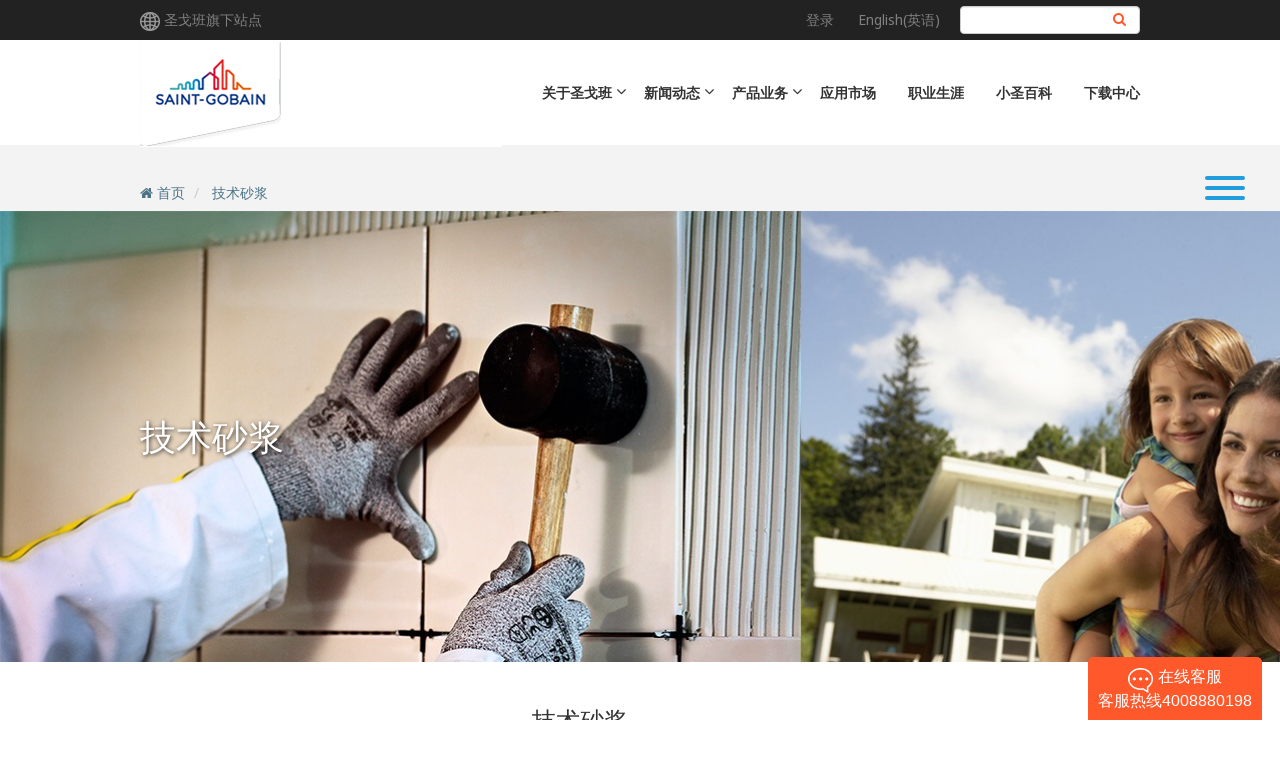

--- FILE ---
content_type: text/html; charset=UTF-8
request_url: https://www.saint-gobain.com.cn/weber-gyproc/product/mortar
body_size: 12117
content:
<!DOCTYPE html>
<html lang="zh-hans" dir="ltr" prefix="content: http://purl.org/rss/1.0/modules/content/  dc: http://purl.org/dc/terms/  foaf: http://xmlns.com/foaf/0.1/  og: http://ogp.me/ns#  rdfs: http://www.w3.org/2000/01/rdf-schema#  schema: http://schema.org/  sioc: http://rdfs.org/sioc/ns#  sioct: http://rdfs.org/sioc/types#  skos: http://www.w3.org/2004/02/skos/core#  xsd: http://www.w3.org/2001/XMLSchema# ">
  <head>
    <meta charset="utf-8" />
<script async src="https://www.googletagmanager.com/gtag/js?id=UA-10569120-1"></script>
<script>window.dataLayer = window.dataLayer || [];function gtag(){dataLayer.push(arguments)};gtag("js", new Date());gtag("set", "developer_id.dMDhkMT", true);gtag("config", "UA-10569120-1", {"groups":"default","anonymize_ip":true,"page_placeholder":"PLACEHOLDER_page_path","allow_ad_personalization_signals":false});gtag("config", "G-7B6K9CK80E", {"groups":"default","page_placeholder":"PLACEHOLDER_page_location","allow_ad_personalization_signals":false});gtag("config", "G-PCSKETBTPL", {"groups":"default","page_placeholder":"PLACEHOLDER_page_location","allow_ad_personalization_signals":false});gtag("config", "G-BVT45JGBKY", {"groups":"default","page_placeholder":"PLACEHOLDER_page_location","allow_ad_personalization_signals":false});gtag("config", "G-9VBDPEPL7J", {"groups":"default","page_placeholder":"PLACEHOLDER_page_location","allow_ad_personalization_signals":false});</script>
<meta name="description" content="圣戈班伟伯生产预拌砂浆、防水砂浆、多功能界面剂等产品，每一款技术砂浆均经过ISO9001质量管理体系认证和ISO14001环境管理体系认证。" />
<meta name="keywords" content="预拌砂浆,防水砂浆,界面剂,圣戈班伟伯Weber" />
<meta name="MobileOptimized" content="width" />
<meta name="HandheldFriendly" content="true" />
<meta name="viewport" content="width=device-width, initial-scale=1.0" />
<link rel="icon" href="/themes/custom/saintgobain_front/favicon.ico" type="image/vnd.microsoft.icon" />
<link rel="alternate" hreflang="en" href="https://www.saint-gobain.com.cn/en/weber-gyproc/product/mortar" />
<link rel="alternate" hreflang="zh-hans" href="https://www.saint-gobain.com.cn/weber-gyproc/product/mortar" />
<link rel="canonical" href="https://www.saint-gobain.com.cn/weber-gyproc/product/mortar" />

    <title>伟伯砂浆_预拌砂浆_防水砂浆_多功能界面剂 | 圣戈班伟伯Weber</title>
    <link rel="stylesheet" media="all" href="/modules/custom/search_autocomplete/css/themes/minimal.css?t90r1h" />
<link rel="stylesheet" media="all" href="/core/assets/vendor/jquery.ui/themes/base/core.css?t90r1h" />
<link rel="stylesheet" media="all" href="/core/assets/vendor/jquery.ui/themes/base/autocomplete.css?t90r1h" />
<link rel="stylesheet" media="all" href="/core/assets/vendor/jquery.ui/themes/base/menu.css?t90r1h" />
<link rel="stylesheet" media="all" href="/core/modules/system/css/components/ajax-progress.module.css?t90r1h" />
<link rel="stylesheet" media="all" href="/core/modules/system/css/components/align.module.css?t90r1h" />
<link rel="stylesheet" media="all" href="/core/modules/system/css/components/autocomplete-loading.module.css?t90r1h" />
<link rel="stylesheet" media="all" href="/core/modules/system/css/components/fieldgroup.module.css?t90r1h" />
<link rel="stylesheet" media="all" href="/core/modules/system/css/components/container-inline.module.css?t90r1h" />
<link rel="stylesheet" media="all" href="/core/modules/system/css/components/clearfix.module.css?t90r1h" />
<link rel="stylesheet" media="all" href="/core/modules/system/css/components/details.module.css?t90r1h" />
<link rel="stylesheet" media="all" href="/core/modules/system/css/components/hidden.module.css?t90r1h" />
<link rel="stylesheet" media="all" href="/core/modules/system/css/components/item-list.module.css?t90r1h" />
<link rel="stylesheet" media="all" href="/core/modules/system/css/components/js.module.css?t90r1h" />
<link rel="stylesheet" media="all" href="/core/modules/system/css/components/nowrap.module.css?t90r1h" />
<link rel="stylesheet" media="all" href="/core/modules/system/css/components/position-container.module.css?t90r1h" />
<link rel="stylesheet" media="all" href="/core/modules/system/css/components/progress.module.css?t90r1h" />
<link rel="stylesheet" media="all" href="/core/modules/system/css/components/reset-appearance.module.css?t90r1h" />
<link rel="stylesheet" media="all" href="/core/modules/system/css/components/resize.module.css?t90r1h" />
<link rel="stylesheet" media="all" href="/core/modules/system/css/components/sticky-header.module.css?t90r1h" />
<link rel="stylesheet" media="all" href="/core/modules/system/css/components/system-status-counter.css?t90r1h" />
<link rel="stylesheet" media="all" href="/core/modules/system/css/components/system-status-report-counters.css?t90r1h" />
<link rel="stylesheet" media="all" href="/core/modules/system/css/components/system-status-report-general-info.css?t90r1h" />
<link rel="stylesheet" media="all" href="/core/modules/system/css/components/tabledrag.module.css?t90r1h" />
<link rel="stylesheet" media="all" href="/core/modules/system/css/components/tablesort.module.css?t90r1h" />
<link rel="stylesheet" media="all" href="/core/modules/system/css/components/tree-child.module.css?t90r1h" />
<link rel="stylesheet" media="all" href="/core/assets/vendor/jquery.ui/themes/base/theme.css?t90r1h" />
<link rel="stylesheet" media="all" href="/libraries/mmenu/dist/mmenu.css?t90r1h" />
<link rel="stylesheet" media="all" href="/modules/contrib/responsive_menu/css/responsive_menu.css?t90r1h" />
<link rel="stylesheet" media="all" href="/modules/contrib/captcha_keypad/css/captcha_keypad.css?t90r1h" />
<link rel="stylesheet" media="all" href="/libraries/fontawesome/css/font-awesome.min.css" />
<link rel="stylesheet" media="all" href="/modules/custom/sgb_misc20/assets/custom.css?t90r1h" />
<link rel="stylesheet" media="all" href="/themes/custom/saintgobain_front/slick/slick-theme.css?t90r1h" />
<link rel="stylesheet" media="all" href="/themes/custom/saintgobain_front/slick/slick.css?t90r1h" />
<link rel="stylesheet" media="all" href="/themes/custom/saintgobain_front/icheck/skins/all.css?t90r1h" />
<link rel="stylesheet" media="all" href="/themes/custom/saintgobain_front/lity/dist/lity.min.css?t90r1h" />
<link rel="stylesheet" media="all" href="/themes/custom/saintgobain_front/css/style.css?t90r1h" />
<link rel="stylesheet" media="all" href="/themes/custom/saintgobain_front/css/fix.css?t90r1h" />
<link rel="stylesheet" media="all" href="/themes/custom/saintgobain_front/css/qiyu.css?t90r1h" />
<link rel="stylesheet" media="all" href="/themes/custom/saintgobain_front/css/hamburgers/dist/hamburgers.min.css?t90r1h" />
<link rel="stylesheet" media="all" href="/sites/cn/files/asset_injector/css/solargard_map-05cf397c4671eac5785f5444f29b512c.css?t90r1h" />

    
    <meta name="viewport" content="width=device-width, initial-scale=1, maximum-scale=1, user-scalable=no">
    <meta http-equiv="X-UA-Compatible" content="IE=edge">
    <meta name="renderer" content="webkit">
    <meta http-equiv="Cache-Control" content="no-transform" />
    <meta http-equiv="Cache-Control" content="no-siteapp" />
    <meta name="applicable-device"content="pc,mobile">
  </head>
  <body class="path-node page-node-type-buproductline">

    <a href="#main-content" class="visually-hidden focusable skip-link">
      跳转到主要内容
    </a>
    
      <div class="dialog-off-canvas-main-canvas" data-off-canvas-main-canvas>
    <div id="page-wrapper">
  <div id="page">
      <div class="region region-responsive-menu">
    <section id="block-responsivemenumobileicon-2" data-block-plugin-id="responsive_menu_toggle" class="responsive-menu-toggle-wrapper responsive-menu-toggle block block-responsive-menu block-responsive-menu-toggle clearfix">
  
    

      <a id="toggle-icon" class="toggle responsive-menu-toggle-icon" title="Menu" href="#off-canvas">
  <span class="icon"></span><span class="label">菜单</span>
</a>

<section class="language-switcher-language-url block block-language block-language-blocklanguage-interface clearfix" id="block-languageswitcher--2" role="navigation" data-block-plugin-id="language_block:language_interface">
  
    

      <ul class="links"><li hreflang="en" data-drupal-link-system-path="node/1396" class="en"><a href="/en/weber-gyproc/product/mortar" class="language-link" hreflang="en" data-drupal-link-system-path="node/1396">English(英语)</a></li><li hreflang="zh-hans" data-drupal-link-system-path="node/1396" class="zh-hans is-active"><a href="/weber-gyproc/product/mortar" class="language-link is-active" hreflang="zh-hans" data-drupal-link-system-path="node/1396" rel="nofollow">简体中文</a></li></ul>
  </section>



  </section>

<section id="block-horizontalmenu-2" data-block-plugin-id="responsive_menu_horizontal_menu" class="block block-responsive-menu block-responsive-menu-horizontal-menu clearfix">
  
    

      <nav class="responsive-menu-block-wrapper">
  
              <ul id="horizontal-menu" class="horizontal-menu">
                    <li class="menu-item">
        <a href="/solargard" data-drupal-link-system-path="node/6301">首页</a>
              </li>
                <li class="menu-item menu-item--expanded">
        <a href="/solargard/node/6306" data-drupal-link-system-path="node/6306">汽车膜</a>
                                <ul class="menu sub-nav">
                    <li class="menu-item">
        <a href="/solargard/node/6303" data-drupal-link-system-path="node/6303">量子®太阳膜</a>
              </li>
                <li class="menu-item">
        <a href="/solargard/node/6304" data-drupal-link-system-path="node/6304">量子®漆面保护膜</a>
              </li>
                <li class="menu-item">
        <a href="/solargard/node/19016" data-drupal-link-system-path="node/19016">量子®漆面改色膜</a>
              </li>
                <li class="menu-item">
        <a href="/solargard/node/9645" data-drupal-link-system-path="node/9645">量子®天窗膜</a>
              </li>
                <li class="menu-item">
        <a href="/solargard/node/6860" data-drupal-link-system-path="node/6860">量子®隐形玻璃盾</a>
              </li>
                <li class="menu-item">
        <a href="/solargard/galaxy" data-drupal-link-system-path="node/21858">天穹®漆面保护膜</a>
              </li>
                <li class="menu-item">
        <a href="/solargard/node/6305" data-drupal-link-system-path="node/6305">圣佳®汽车膜</a>
              </li>
                <li class="menu-item">
        <a href="/solargard/armorcoat" data-drupal-link-system-path="node/7735">爱玛蔻®汽车膜</a>
              </li>
                <li class="menu-item">
        <a href="/solargard/node/6314" data-drupal-link-system-path="node/6314">汽车膜科普课堂</a>
              </li>
        </ul>
  
              </li>
                <li class="menu-item menu-item--expanded">
        <a href="/solargard/node/6307" data-drupal-link-system-path="node/6307">建筑膜</a>
                                <ul class="menu sub-nav">
                    <li class="menu-item">
        <a href="/solargard/node/6307" data-drupal-link-system-path="node/6307">建筑膜</a>
              </li>
                <li class="menu-item">
        <a href="/solargard/node/6315" data-drupal-link-system-path="node/6315">建筑膜科普课堂</a>
              </li>
        </ul>
  
              </li>
                <li class="menu-item">
        <a href="/solargard/antimicrobial-film" data-drupal-link-system-path="node/8231">抗毒膜</a>
              </li>
                <li class="menu-item menu-item--expanded">
        <a href="/solargard/map" data-drupal-link-system-path="solargard/map">加盟店网络</a>
                                <ul class="menu sub-nav">
                    <li class="menu-item">
        <a href="/solargard/map" data-drupal-link-system-path="solargard/map">加盟店查询</a>
              </li>
                <li class="menu-item">
        <a href="/solargard/form/order" data-drupal-link-system-path="webform/order">加盟店预约</a>
              </li>
                <li class="menu-item">
        <a href="/solargard/node/6328" data-drupal-link-system-path="node/6328">优质门店</a>
              </li>
        </ul>
  
              </li>
                <li class="menu-item menu-item--expanded">
        <a href="/solargard/node/6308" data-drupal-link-system-path="node/6308">车主服务</a>
                                <ul class="menu sub-nav">
                    <li class="menu-item">
        <a href="/solargard/enquiry" data-drupal-link-system-path="solargard/enquiry">质保查询</a>
              </li>
                <li class="menu-item">
        <a href="/solargard/node/6310" data-drupal-link-system-path="node/6310">产品验真</a>
              </li>
        </ul>
  
              </li>
                <li class="menu-item menu-item--expanded">
        <a href="/solargard/node/6312" data-drupal-link-system-path="node/6312">公司介绍</a>
                                <ul class="menu sub-nav">
                    <li class="menu-item">
        <a href="/solargard/node/6313" title="相关认证" data-drupal-link-system-path="node/6313">行业认证</a>
              </li>
                <li class="menu-item">
        <a href="/solargard/node/6316" data-drupal-link-system-path="node/6316">成功案例</a>
              </li>
                <li class="menu-item">
        <a href="/solargard/news" data-drupal-link-system-path="solargard/news">新闻动态</a>
              </li>
                <li class="menu-item">
        <a href="/solargard/node/6319" data-drupal-link-system-path="node/6319">联系我们</a>
              </li>
                <li class="menu-item">
        <a href="/solargard/sales-general-terms" data-drupal-link-system-path="node/8234">销售通用条款</a>
              </li>
        </ul>
  
              </li>
        </ul>
  


</nav>
  </section>


  </div>

                      <div class="header-toolbar max-width-full">
          <div class="container">
            <div class="row">
              <div class="col-sm-12" role="heading">
                  <div class="region region-header-toolbar">
    <section id="block-contentdefaultheader" data-block-plugin-id="default_header" class="block block-ccms-block block-default-header clearfix">
  
    

      <div class="">
  <div class="pull-left">
    <img src="/themes/custom/saintgobain_front/images/global.png">
    <a href="https://www.saint-gobain.com/en/recherche-societe" target="_blank" rel="nofollow">圣戈班旗下站点</a>
  </div>
  <div class="pull-right toolbar-right">
    <ul class="user-link">
              <li>
          <a href="/user/login" rel="nofollow">登录</a>
        </li>
          </ul>
    <section class="language-switcher-language-url block block-language block-language-blocklanguage-interface clearfix" id="block-languageswitcher" role="navigation" data-block-plugin-id="language_block:language_interface">
  
    

      <ul class="links"><li hreflang="en" data-drupal-link-system-path="node/1396" class="en"><a href="/en/weber-gyproc/product/mortar" class="language-link" hreflang="en" data-drupal-link-system-path="node/1396">English(英语)</a></li><li hreflang="zh-hans" data-drupal-link-system-path="node/1396" class="zh-hans is-active"><a href="/weber-gyproc/product/mortar" class="language-link is-active" hreflang="zh-hans" data-drupal-link-system-path="node/1396" rel="nofollow">简体中文</a></li></ul>
  </section>


    <form class="search-block-form" data-drupal-selector="search-block-form" action="/search/node" method="get" id="search-block-form" accept-charset="UTF-8">
  <div class="form-item js-form-item form-type-search js-form-type-search form-item-keys js-form-item-keys form-no-label">
      <label for="edit-keys" class="control-label sr-only">搜索</label>
  
  
  <input title="请输入您想搜索的关键词。" data-drupal-selector="edit-keys" class="form-autocomplete form-search form-control" data-key="search_block" type="search" id="edit-keys" name="keys" value="" size="15" maxlength="128" />

  
  
  </div>
<div data-drupal-selector="edit-actions" class="form-actions form-group js-form-wrapper form-wrapper" id="edit-actions"><input data-drupal-selector="edit-submit" type="submit" id="edit-submit" value="搜索" class="button js-form-submit form-submit btn btn-primary" /></div>

</form>

  </div>
</div>

  </section>


  </div>

              </div>
            </div>
          </div>
        </div>
          
                      <header id="navbar" class="max-width-full" role="banner">
            <div class="container">
              <div class="navbar-header">
                  <div class="region region-navigation">
          <a class="logo navbar-btn pull-left" href="/" title="首页" rel="home">
      <img src="https://www.saint-gobain.com.cn/sites/cn/files/files/images/bulogo/SG_0_0.png" alt="首页" />
    </a>
    <nav role="navigation" aria-labelledby="block-saintgobain-front-main-menu-menu" id="block-saintgobain-front-main-menu" data-block-plugin-id="system_menu_block:main">
            <h2 class="sr-only" id="block-saintgobain-front-main-menu-menu">Main navigation</h2>

      
              <ul class="menu">
                            <li class="home">
        <a href="/" data-drupal-link-system-path="&lt;front&gt;">首页</a>
                  </li>
                        <li class="expanded dropdown">
        <span class="dropdown-toggle">关于圣戈班</span>
                                  <ul class="menu dropdown-menu">
                            <li>
        <a href="https://www.saint-gobain.com.cn/saint-gobain-everywhere">探索圣戈班！</a>
                  </li>
                        <li>
        <a href="/apac_history" data-drupal-link-system-path="node/4072">历史与品牌故事</a>
                  </li>
                        <li>
        <a href="/footprint" data-drupal-link-system-path="node/4073">业绩与投资</a>
                  </li>
                        <li>
        <a href="/mission_vision" data-drupal-link-system-path="node/4074">使命与愿景</a>
                  </li>
                        <li>
        <a href="/sgrs/about_sgrs" data-drupal-link-system-path="node/3332">圣戈班上海研发中心</a>
                  </li>
                        <li>
        <a href="/csr" data-drupal-link-system-path="node/180">企业社会责任</a>
                  </li>
                        <li>
        <a href="/gallery" data-drupal-link-system-path="gallery">图库</a>
                  </li>
        </ul>
  
            </li>
                        <li class="expanded dropdown">
        <span class="dropdown-toggle">新闻动态</span>
                                  <ul class="menu dropdown-menu">
                            <li>
        <a href="/news" data-drupal-link-system-path="news">最新动态</a>
                  </li>
                        <li>
        <a href="/newslist" data-drupal-link-system-path="newslist">更多新闻</a>
                  </li>
                        <li>
        <a href="/medialist" data-drupal-link-system-path="medialist">媒体报道</a>
                  </li>
        </ul>
  
            </li>
                        <li class="expanded dropdown">
        <span class="dropdown-toggle">产品业务</span>
                                  <ul class="menu dropdown-menu">
                            <li>
        <a href="/solargard" data-drupal-link-system-path="node/6301">车膜与窗膜</a>
                  </li>
                        <li>
        <a href="/polymer" data-drupal-link-system-path="taxonomy/term/1">高新材料</a>
                  </li>
                        <li>
        <a href="/glass" data-drupal-link-system-path="taxonomy/term/18">玻璃与汽车玻璃系统</a>
                  </li>
                        <li>
        <a href="/weber-gyproc">建筑材料</a>
                  </li>
                        <li>
        <a href="/abrasives" data-drupal-link-system-path="taxonomy/term/4">磨料磨具</a>
                  </li>
                        <li>
        <a href="/pam" data-drupal-link-system-path="taxonomy/term/13">穆松桥管道</a>
                  </li>
                        <li>
        <a href="/building-pipe" data-drupal-link-system-path="taxonomy/term/24">建筑管道与阀门</a>
                  </li>
                        <li>
        <a href="/ceramic" data-drupal-link-system-path="taxonomy/term/14">陶瓷材料</a>
                  </li>
                        <li>
        <a href="/adfors" data-drupal-link-system-path="taxonomy/term/16">高性能玻璃纤维</a>
                  </li>
                        <li>
        <a href="/adhesive-sealant" data-drupal-link-system-path="taxonomy/term/21">胶粘剂</a>
                  </li>
                        <li>
        <a href="/inspace" data-drupal-link-system-path="taxonomy/term/23">预制与装配式装修</a>
                  </li>
                        <li>
        <a href="/waterproofing" data-drupal-link-system-path="taxonomy/term/396">高性能防水与地材</a>
                  </li>
                        <li>
        <a href="/construction-chemical">化学建材</a>
                  </li>
        </ul>
  
            </li>
                        <li>
        <a href="/market" data-drupal-link-system-path="node/173">应用市场</a>
                  </li>
                        <li>
        <a href="/career" data-drupal-link-system-path="node/210">职业生涯</a>
                  </li>
                        <li>
        <a href="/sgbwiki" data-drupal-link-system-path="sgbwiki">小圣百科</a>
                  </li>
                        <li>
        <a href="/download" data-drupal-link-system-path="download">下载中心</a>
                  </li>
        </ul>
  


  </nav>

  </div>

              </div>
            </div>
            <div class="navbar-down-bg"></div>
        </header>
          
              <div role="main" class="main-container bg-color-gray js-quickedit-main-content max-width-full">

                                            <div class="container">
              <div class="row">
                <div class="col-sm-12" role="heading">
                    <div class="region region-header">
    <div data-drupal-messages-fallback class="hidden"></div>
    <ol class="breadcrumb">
    <i class="fa fa-home" aria-hidden="true"></i>
          <li >
          <a href="/">首页</a>
      </li>
          <li >
          <a href="/weber-gyproc/product/mortar">技术砂浆</a>
      </li>
      </ol>

  


  </div>

                </div>
            </div>
          </div>
                      
                        
                        
                        
                                      <a id="main-content"></a>
                <div class="region region-content">
      <article role="article" about="/weber-gyproc/product/mortar" class="buproductline full clearfix">

  
    

  
  <div class="content">
    

<div class="hero" style="background:url('/sites/cn/files/files/images/buproductline/Banner3_2.jpg') no-repeat;background-size:cover;">
  <div class="container">
    <h1>技术砂浆</h1>
    <div class="hamburger hamburger--squeeze js-hamburger">
        <div class="hamburger-box">
          <div class="hamburger-inner"></div>
        </div>
      </div>
    <div class="hero-dropdown hidden-xs">
      <ul>
        <li>
          <h4>市场</h4>
          <div>
                                          <a href="/weber-gyproc/mkt/airport" target="_blank">机场</a>
                                                        <a href="/weber-gyproc/mkt/plant" target="_blank">厂房</a>
                                                        <a href="/weber-gyproc/mkt/shopping-mall" target="_blank">商场 </a>
                                                        <a href="/weber-gyproc/mkt/office-building" target="_blank">办公楼</a>
                                                        <a href="/weber-gyproc/mkt/school" target="_blank">学校</a>
                                                        <a href="/weber-gyproc/mkt/hospital" target="_blank">医院</a>
                                                        <a href="/weber-gyproc/mkt/house" target="_blank">住宅</a>
                                                        <a href="/weber-gyproc/mkt/boats-ships" target="_blank">船舶</a>
                                                        <a href="/node/18810" target="_blank">船舶海工</a>
                                                        <a href="/node/18814" target="_blank">公共建筑</a>
                                                        <a href="/node/18815" target="_blank">居住建筑</a>
                                    </div>
        </li>
        <li>
          <h4>产品</h4>
          <div>
                                          <a href="/weber-gyproc/product/ceramic-tile-adhesive" target="_blank">瓷砖胶</a>
                                                        <a href="/weber-gyproc/product/waterproof-material" target="_blank">防水材料</a>
                                                        <a href="/weber-gyproc/product/joint-filling-agent" target="_blank">嵌缝剂</a>
                                                        <a href="/weber-gyproc/product/self-leveling-mortar" target="_blank">水泥自流平</a>
                                                        <a href="/weber-gyproc/product/mortar" class="active" target="_blank">技术砂浆</a>
                                                        <a href="/weber-gyproc/product/plasterboard" target="_blank">石膏板</a>
                                                        <a href="/weber-gyproc/product/gypsum-powder" target="_blank">石膏粉</a>
                                                        <a href="/weber-gyproc/product/habite" target="_blank">哈比特</a>
                                                        <a href="/weber-gyproc/product/insulation-board" target="_blank">保温板</a>
                                                        <a href="/weber-gyproc/product/grouting-material" target="_blank">灌浆材料</a>
                                                        <a href="/node/9182" target="_blank">依索维尔保温材料</a>
                                                        <a href="/node/18853" target="_blank">龙骨</a>
                                                        <a href="/node/20896" target="_blank">石膏板辅料</a>
                                    </div>
        </li>
      </ul>
      <p>
        <a href="/contact?bu=15" class="btn" target="_blank">联系我们</a>
      </p>
    </div>
  </div>
</div>


      <div class="holder">
      <div class="container">
        <div class="image-text-v1">
          <img src="/sites/cn/files/files/images/brand/Weber_Logo_RGB_0.jpg" alt="">
          <div>
            <h3>技术砂浆</h3>

<p>在伟伯，所有的生产基地都遵循圣戈班集团＂世界级制造(WCM)＂的理念，从而达到“卓越运营”及“客户满意”的共赢。</p>

<p>产品质量是企业的生命，圣戈班伟伯遵守严格的质量保障体系。 伟伯工厂通过ISO9001质量管理体系认证，ISO14001环境管理体系认证，对生产的每个环节我们都严把质量关。</p>

          </div>
        </div>
      </div>
    </div>

          <div class="holder">
        <div class="container">
          <h2 class="title-underlind blue">产品</h2>
          <div class="row">
                          <div class="col-xs-6 col-sm-3 image-title">
                <div class="figure-box">
                  <a href="/weber-gyproc/product/prim%20protector%20wall2" target="_blank"><div class="figure figure-1-1" style="background:url(/sites/cn/files/files/images/buproduct/%E5%8C%85%E8%A3%85%E6%95%88%E6%9E%9C%E5%9B%BE7.png)"></div></a>
                </div>
                <h5><a href="/weber-gyproc/product/prim%20protector%20wall2" target="_blank">圣戈班®伟伯®墙面加固界面剂</a></h5>
              </div>
                          <div class="col-xs-6 col-sm-3 image-title">
                <div class="figure-box">
                  <a href="/weber-gyproc/product/prim%20floor" target="_blank"><div class="figure figure-1-1" style="background:url(/sites/cn/files/files/images/buproduct/%E5%8C%85%E8%A3%85%E6%95%88%E6%9E%9C%E5%9B%BE5_0.png)"></div></a>
                </div>
                <h5><a href="/weber-gyproc/product/prim%20floor" target="_blank">圣戈班®伟伯®地面加固界面剂</a></h5>
              </div>
                          <div class="col-xs-6 col-sm-3 image-title">
                <div class="figure-box">
                  <a href="/node/19677" target="_blank"><div class="figure figure-1-1" style="background:url(/sites/cn/files/files/images/buproduct/%E5%8C%85%E8%A3%85%E6%95%88%E6%9E%9C%E5%9B%BE3.png)"></div></a>
                </div>
                <h5><a href="/node/19677" target="_blank">圣戈班®伟伯®CR薄层抗裂多功能砂浆</a></h5>
              </div>
                          <div class="col-xs-6 col-sm-3 image-title">
                <div class="figure-box">
                  <a href="/node/19678" target="_blank"><div class="figure figure-1-1" style="background:url(/sites/cn/files/files/images/buproduct/%E5%8C%85%E8%A3%85%E6%95%88%E6%9E%9C%E5%9B%BE4.png)"></div></a>
                </div>
                <h5><a href="/node/19678" target="_blank">圣戈班®伟伯®ER找平砂浆</a></h5>
              </div>
                          <div class="col-xs-6 col-sm-3 image-title">
                <div class="figure-box">
                  <a href="/node/20467" target="_blank"><div class="figure figure-1-1" style="background:url(/sites/cn/files/files/images/buproduct/%E5%9C%A3%E6%88%88%E7%8F%ADT15%E7%95%8C%E9%9D%A2%E5%89%82-%E6%95%88%E6%9E%9C%E5%9B%BE-20230927%20-%20%E5%89%AF%E6%9C%AC.jpg)"></div></a>
                </div>
                <h5><a href="/node/20467" target="_blank">圣戈班T15界面剂</a></h5>
              </div>
                      </div>
        </div>
      </div>
      

<div class="holder">
  <div class="container">
    <h2 class="title-underlind blue">相关应用</h2>
    <div class="row">
              <div class="col-xs-6 col-sm-3 image-title">
          <div class="figure-box">
            <a href="/weber-gyproc/mkt/airport-wall-and-ground-treatment" target="_blank"><div class="figure" style="background:url(https://www.saint-gobain.com.cn/sites/cn/files/files/images/busubmarket/%E6%9C%BA%E5%9C%BA_0.jpg)"></div></a>
          </div>
          <h5><a href="/weber-gyproc/mkt/airport-wall-and-ground-treatment" target="_blank">机场墙地面处理</a></h5>
        </div>
              <div class="col-xs-6 col-sm-3 image-title">
          <div class="figure-box">
            <a href="/weber-gyproc/mkt/plant-wall-and-ground-treatment" target="_blank"><div class="figure" style="background:url(https://www.saint-gobain.com.cn/sites/cn/files/files/images/busubmarket/%E5%8E%82%E6%88%BF.jpg)"></div></a>
          </div>
          <h5><a href="/weber-gyproc/mkt/plant-wall-and-ground-treatment" target="_blank">工业建筑墙地面处理</a></h5>
        </div>
              <div class="col-xs-6 col-sm-3 image-title">
          <div class="figure-box">
            <a href="/weber-gyproc/mkt/shopping-mall-wall-and-ground-treatment" target="_blank"><div class="figure" style="background:url(https://www.saint-gobain.com.cn/sites/cn/files/files/images/busubmarket/%E5%95%86%E5%9C%BA_1.jpg)"></div></a>
          </div>
          <h5><a href="/weber-gyproc/mkt/shopping-mall-wall-and-ground-treatment" target="_blank">公共建筑墙地面处理</a></h5>
        </div>
              <div class="col-xs-6 col-sm-3 image-title">
          <div class="figure-box">
            <a href="/weber-gyproc/mkt/office-building-wall-and-ground-treatment" target="_blank"><div class="figure" style="background:url(https://www.saint-gobain.com.cn/sites/cn/files/files/images/busubmarket/%E5%8A%9E%E5%85%AC%E6%A5%BC_0.jpg)"></div></a>
          </div>
          <h5><a href="/weber-gyproc/mkt/office-building-wall-and-ground-treatment" target="_blank">办公楼墙地面处理</a></h5>
        </div>
              <div class="col-xs-6 col-sm-3 image-title">
          <div class="figure-box">
            <a href="/weber-gyproc/mkt/school-wall-and-ground-treatment" target="_blank"><div class="figure" style="background:url(https://www.saint-gobain.com.cn/sites/cn/files/files/images/busubmarket/%E5%AD%A6%E6%A0%A1.jpg)"></div></a>
          </div>
          <h5><a href="/weber-gyproc/mkt/school-wall-and-ground-treatment" target="_blank">学校墙地面处理</a></h5>
        </div>
              <div class="col-xs-6 col-sm-3 image-title">
          <div class="figure-box">
            <a href="/weber-gyproc/mkt/hospital-wall-and-ground-treatment" target="_blank"><div class="figure" style="background:url(https://www.saint-gobain.com.cn/sites/cn/files/files/images/busubmarket/%E5%8C%BB%E9%99%A2.jpg)"></div></a>
          </div>
          <h5><a href="/weber-gyproc/mkt/hospital-wall-and-ground-treatment" target="_blank">医院墙地面处理</a></h5>
        </div>
              <div class="col-xs-6 col-sm-3 image-title">
          <div class="figure-box">
            <a href="/weber-gyproc/mkt/house-wall-and-ground-treatment" target="_blank"><div class="figure" style="background:url(https://www.saint-gobain.com.cn/sites/cn/files/files/images/busubmarket/Weber3S6757_6.jpg)"></div></a>
          </div>
          <h5><a href="/weber-gyproc/mkt/house-wall-and-ground-treatment" target="_blank">住宅墙地面处理</a></h5>
        </div>
          </div>
  </div>
</div>


<div class="bu-footer bg-color-blue">
	<div class="container">
					<div class="row">
				<div class="col-xs-12 col-sm-5">
					<h4>圣戈班高科技材料（上海）有限公司</h4>
					<ul>
						<li>上海市浦东新区王桥路968号</li>
						<li>4008885838</li>
						<li>cs.gyproc@saint-gobain.com</li>
					</ul>
				</div>
				<div class="col-xs-6 col-sm-2 bu-footer-contact">
					<i class="fa fa-envelope-o" aria-hidden="true"></i>
					<a href="/contact?bu=15" title="联系我们" target="_blank">联系我们</a>
				</div>
				<div class="col-xs-6 col-sm-3 bu-footer-buy">
																	<a href="http://www.gyproc.com.cn/" title="" target="_blank"></a>
									</div>
									<div class="hidden-xs col-sm-3 bu-footer-wechat ">
						<img src="/sites/cn/files/files/images/bu/%E5%9C%A3%E6%88%88%E7%8F%ADHOME%20%E4%BA%8C%E7%BB%B4%E7%A0%81.jpg" alt="">
            			<p></p>
					</div>
							</div>
					<div class="row">
				<div class="col-xs-12 col-sm-5">
					<h4>聖戈班香港有限公司</h4>
					<ul>
						<li>香港灣仔莊士敦道181號大有大廈16樓1601-8室</li>
						<li>(852) 2866 9199</li>
						<li>info.hk@saint-gobain.com</li>
					</ul>
				</div>
				<div class="col-xs-6 col-sm-2 bu-footer-contact">
					<i class="fa fa-envelope-o" aria-hidden="true"></i>
					<a href="/contact?bu=15" title="联系我们" target="_blank">联系我们</a>
				</div>
				<div class="col-xs-6 col-sm-3 bu-footer-buy">
																	<a href="" title="" target="_blank"></a>
									</div>
									<div class="hidden-xs col-sm-3 bu-footer-wechat ">
						<img src="" alt="">
            			<p></p>
					</div>
							</div>
			</div>
</div>

  </div>

</article>


  </div>

            
                              </div>
    
                  <footer class="footer max-width-full" role="contentinfo">
          <div class="container">
              <div class="region region-footer">
    <section id="block-whoweare" data-block-plugin-id="block_content:387d2544-1254-4478-b26f-73e0983823eb" class="block block-block-content block-block-content387d2544-1254-4478-b26f-73e0983823eb clearfix">
  
    

      
            <div class="field field--name-title field--type-string field--label-hidden field--item">我们是谁 ?</div>
      
            <div class="field field--name-body field--type-text-with-summary field--label-hidden field--item"><p>圣戈班设计、生产并分销高性能材料，为消费者提供创新解决方案。这些材料和解决方案遍布于建筑、交通、基础设施和工业应用的方方面面，与我们的日常生活息息相关。它们是每个人幸福生活的源泉，是人类美好未来的基石；不仅为消费者带来舒适、安全和品质生活，同时也积极应对可持续建筑、能效和气候变化带来的挑战。</p>
</div>
      
  </section>

<nav role="navigation" aria-labelledby="block-saintgobain-front-footer-menu" id="block-saintgobain-front-footer" data-block-plugin-id="system_menu_block:footer">
            
  <h2 class="visually-hidden" id="block-saintgobain-front-footer-menu">Footer menu</h2>
  

        
              <ul class="footer-menu">
              <li>
        <a href="/about_china" data-drupal-link-system-path="node/46">关于我们</a>
              </li>
          <li>
        <a href="/contact" data-drupal-link-system-path="contact">联系我们</a>
              </li>
          <li>
        <a href="/sitemap" data-drupal-link-system-path="sitemap">网站地图</a>
              </li>
          <li>
        <a href="/legal_notices" data-drupal-link-system-path="node/220">法律声明</a>
              </li>
        </ul>
  


  </nav>
<section id="block-copyright" data-block-plugin-id="block_content:d2edfaef-2b28-4aa9-9e3b-52952edaa7cb" class="block block-block-content block-block-contentd2edfaef-2b28-4aa9-9e3b-52952edaa7cb clearfix">
  
    

      
            <div class="field field--name-body field--type-text-with-summary field--label-hidden field--item"><p><a href="https://webcert.cnmstl.net/cert/grade?sn=41031d88d1ef11ee98c600163e068ceb" id="jvs-cert" target="_blank"> </a> <script type="text/javascript" src="https://webcert.cnmstl.net/cert/grade/small_h_img.js?sn=41031d88d1ef11ee98c600163e068ceb"></script></p>

<p>© 2004-2024 圣戈班（中国）投资有限公司 版权所有 <a href="https://beian.miit.gov.cn/" target="_blank">沪ICP备05036785号</a></p>

<p><a href="http://www.beian.gov.cn/portal/registerSystemInfo?recordcode=31010902003119" target="_blank">沪公网安备31010902003119号</a><a href="https://webcert.cnmstl.net/cert/grade?sn=3e5f79d6cec111e9a18600163e068ceb" id="jvs-cert" target="_blank"><img alt="Gong An" data-entity-type="file" data-entity-uuid="3f8fed2d-8b6e-41d2-9c3b-ff01c525e371" src="/sites/cn/files/inline-images/gongan.png" width="18" height="18" loading="lazy" /></a> <a href="https://www.12377.cn/">网络违法犯罪举报</a><br /><script>
<!--//--><![CDATA[// ><!--

<!--//--><![CDATA[// ><!--

var _hmt = _hmt || [];
(function() {
  var hm = document.createElement("script");
  hm.src = "https://hm.baidu.com/hm.js?21b39444b57430e474341a771ab820e5";
  var s = document.getElementsByTagName("script")[0]; 
  s.parentNode.insertBefore(hm, s);
})();

//--><!]]]]><![CDATA[>

//--><!]]>
</script><script>
<!--//--><![CDATA[// ><!--

<!--//--><![CDATA[// ><!--

var _hmt = _hmt || [];
(function() {
var hm = document.createElement("script");
hm.src = "https://hm.baidu.com/hm.js?8e29d5c486be8de451c8c93c21a633d4";
var s = document.getElementsByTagName("script")[0];
s.parentNode.insertBefore(hm, s);
})();
//--><!]]]]><![CDATA[>

//--><!]]>
</script><script type="text/javascript" src="https://webchat.7moor.com/javascripts/7moorInit.js?accessId=188350c0-009c-11ec-a0d1-6d5f903f0642&amp;autoShow=true&amp;language=ZHCN" async="async">
<!--//--><![CDATA[// ><!--

<!--//--><![CDATA[// ><!--


//--><!]]]]><![CDATA[>

//--><!]]>
</script><script>
<!--//--><![CDATA[// ><!--

<!--//--><![CDATA[// ><!--

var _hmt = _hmt || [];
(function() {
  var hm = document.createElement("script");
  hm.src = "https://hm.baidu.com/hm.js?b17bb372c5603fd23387108a6e4ae55e";
  var s = document.getElementsByTagName("script")[0]; 
  s.parentNode.insertBefore(hm, s);
})();

//--><!]]]]><![CDATA[>

//--><!]]>
</script></p>
</div>
      
  </section>

<section id="block-contentdefaultfooter" data-block-plugin-id="default_footer" class="block block-ccms-block block-default-footer clearfix">
  
    

      <div class="row">
  <div class="sns">
                        <div class="sns-group showtoggle">
          <img src="https://www.saint-gobain.com.cn/sites/cn/files/footer/wechat_2.png" title="" alt="圣戈班中国服务号" class="showbtn">
          圣戈班中国服务号
          <img src="https://www.saint-gobain.com.cn/sites/cn/files/footer/814837461.jpg" title="" alt="1" class="showcontent ewm">
        </div>
                                <div class="sns-group showtoggle">
          <img src="https://www.saint-gobain.com.cn/sites/cn/files/footer/wechat_0.png" title="" alt="乐搜圣戈班" class="showbtn">
          乐搜圣戈班
          <img src="https://www.saint-gobain.com.cn/sites/cn/files/footer/lesearch.jpg" title="" alt="乐搜圣戈班" class="showcontent ewm">
        </div>
                          <a href="https://www.linkedin.com/company/saint-gobain-china" target="_blank" rel="nofollow"><img src="https://www.saint-gobain.com.cn/sites/cn/files/footer/linkedin.png" title="" alt="领英">领英</a>
                              <a href="http://v.qq.com/vplus/246cf26b3f367e1cd8e3af8bd4c40ab9" target="_blank" rel="nofollow"><img src="https://www.saint-gobain.com.cn/sites/cn/files/footer/%E5%9B%BE%E7%89%87%E4%BF%AE%E6%94%B9.png" title="" alt="">腾讯</a>
                    <div><a href="/"><img src="/themes/custom/saintgobain_front/images/logo_footer.png" width="100" alt=""></a></div>
  </div>
</div>

  </section>

  </div>

          </div>
        </footer>
          </div>
</div>

  </div>

    <div class="off-canvas-wrapper"><div id="off-canvas">
              <ul>
              <li class="menu-item--_7bf7d4b-e840-4559-afb5-8ac2a5b4066b menu-name--main">
        <a href="/" data-drupal-link-system-path="&lt;front&gt;">首页</a>
              </li>
          <li class="menu-item--_dbec9c6-3e18-4a16-91a7-590a97023f6f menu-name--main">
        <span>关于圣戈班</span>
                                <ul>
              <li class="menu-item--_4fcae87-406b-429f-9e8e-cfcda6fdc575 menu-name--main">
        <a href="https://www.saint-gobain.com.cn/saint-gobain-everywhere">探索圣戈班！</a>
              </li>
          <li class="menu-item--fb8993d7-8cba-4102-8fb5-3474a6a893e3 menu-name--main">
        <a href="/apac_history" data-drupal-link-system-path="node/4072">历史与品牌故事</a>
              </li>
          <li class="menu-item--_331a5ef-f81e-4c99-85b2-21cd6302cb7b menu-name--main">
        <a href="/footprint" data-drupal-link-system-path="node/4073">业绩与投资</a>
              </li>
          <li class="menu-item--_097b17c-30fd-4384-b3e4-ecb9e6e2a085 menu-name--main">
        <a href="/mission_vision" data-drupal-link-system-path="node/4074">使命与愿景</a>
              </li>
          <li class="menu-item--a41156ea-7f38-4604-8277-c8a583a8a33f menu-name--main">
        <a href="/sgrs/about_sgrs" data-drupal-link-system-path="node/3332">圣戈班上海研发中心</a>
              </li>
          <li class="menu-item--dfecf5bf-f8eb-4a86-9e34-be9b0505bb95 menu-name--main">
        <a href="/csr" data-drupal-link-system-path="node/180">企业社会责任</a>
              </li>
          <li class="menu-item--_29f39bc-2d22-4da3-a5c8-b67c6ac11119 menu-name--main">
        <a href="/gallery" data-drupal-link-system-path="gallery">图库</a>
              </li>
        </ul>
  
              </li>
          <li class="menu-item--e5f4c709-97ee-4a0a-bfa8-c60f1c35118b menu-name--main">
        <span>新闻动态</span>
                                <ul>
              <li class="menu-item--_d24b4fc-d086-425e-b521-89642a6e23fa menu-name--main">
        <a href="/news" data-drupal-link-system-path="news">最新动态</a>
              </li>
          <li class="menu-item--_55615ce-3aae-421c-9e6a-85db5b9615d8 menu-name--main">
        <a href="/newslist" data-drupal-link-system-path="newslist">更多新闻</a>
              </li>
          <li class="menu-item--de52ee04-c492-410b-a30e-00575e43428e menu-name--main">
        <a href="/medialist" data-drupal-link-system-path="medialist">媒体报道</a>
              </li>
        </ul>
  
              </li>
          <li class="menu-item--_8f4197a-4e27-47a1-acf3-1fe192587f62 menu-name--main">
        <span>产品业务</span>
                                <ul>
              <li class="menu-item--a2ca49c5-2b8d-4f20-ae17-0ec481cad49e menu-name--main">
        <a href="/solargard" data-drupal-link-system-path="node/6301">车膜与窗膜</a>
              </li>
          <li class="menu-item--_d618da7-5072-4c4c-99de-678039256818 menu-name--main">
        <a href="/polymer" data-drupal-link-system-path="taxonomy/term/1">高新材料</a>
              </li>
          <li class="menu-item--_8a535f3-ccd7-41fb-bfbc-795bdac03f72 menu-name--main">
        <a href="/glass" data-drupal-link-system-path="taxonomy/term/18">玻璃与汽车玻璃系统</a>
              </li>
          <li class="menu-item--d3d8dc6c-1df2-42e4-87f1-11d4e2007d74 menu-name--main">
        <a href="/weber-gyproc">建筑材料</a>
              </li>
          <li class="menu-item--fc833972-5a51-429e-a7d2-922cfda9ae8e menu-name--main">
        <a href="/abrasives" data-drupal-link-system-path="taxonomy/term/4">磨料磨具</a>
              </li>
          <li class="menu-item--_ee54a7a-3b0c-4c22-94c3-a21b53f3634e menu-name--main">
        <a href="/pam" data-drupal-link-system-path="taxonomy/term/13">穆松桥管道</a>
              </li>
          <li class="menu-item--_ea772df-c6f3-48a1-a715-2b4689bbc8f0 menu-name--main">
        <a href="/building-pipe" data-drupal-link-system-path="taxonomy/term/24">建筑管道与阀门</a>
              </li>
          <li class="menu-item--_9178edf-1bcc-4b46-b8f6-0d0b9e725cc7 menu-name--main">
        <a href="/ceramic" data-drupal-link-system-path="taxonomy/term/14">陶瓷材料</a>
              </li>
          <li class="menu-item--_4fe7b74-a1c1-4bbc-9da2-dc54f2f99c59 menu-name--main">
        <a href="/adfors" data-drupal-link-system-path="taxonomy/term/16">高性能玻璃纤维</a>
              </li>
          <li class="menu-item--e11e7016-d9ef-49a5-bbec-6d2db0ad724b menu-name--main">
        <a href="/adhesive-sealant" data-drupal-link-system-path="taxonomy/term/21">胶粘剂</a>
              </li>
          <li class="menu-item--ca4193b7-2bd3-4a98-99fc-bb4f1947fc42 menu-name--main">
        <a href="/inspace" data-drupal-link-system-path="taxonomy/term/23">预制与装配式装修</a>
              </li>
          <li class="menu-item--_a3bd33c-535c-4f35-b2d2-21b936582367 menu-name--main">
        <a href="/waterproofing" data-drupal-link-system-path="taxonomy/term/396">高性能防水与地材</a>
              </li>
          <li class="menu-item--_465d4bf-8690-47a5-880a-fd9b5f05483b menu-name--main">
        <a href="/construction-chemical">化学建材</a>
              </li>
        </ul>
  
              </li>
          <li class="menu-item--b3607fe7-2f95-4a3c-8146-b02c57dcaf87 menu-name--main">
        <a href="/market" data-drupal-link-system-path="node/173">应用市场</a>
              </li>
          <li class="menu-item--_9e42588-9e48-46a1-9617-b20e157c30a8 menu-name--main">
        <a href="/career" data-drupal-link-system-path="node/210">职业生涯</a>
              </li>
          <li class="menu-item--_31f1c13-0562-424a-9141-7e7366acfabc menu-name--main">
        <a href="/sgbwiki" data-drupal-link-system-path="sgbwiki">小圣百科</a>
              </li>
          <li class="menu-item--_93c4a93-fa54-4dac-b1d4-599c23e54b73 menu-name--main">
        <a href="/download" data-drupal-link-system-path="download">下载中心</a>
              </li>
        </ul>
  

</div></div>
    <script type="application/json" data-drupal-selector="drupal-settings-json">{"path":{"baseUrl":"\/","scriptPath":null,"pathPrefix":"","currentPath":"node\/1396","currentPathIsAdmin":false,"isFront":false,"currentLanguage":"zh-hans"},"pluralDelimiter":"\u0003","suppressDeprecationErrors":true,"ajaxPageState":{"libraries":"asset_injector\/css\/solargard_map,captcha_keypad\/captcha_keypad,core\/drupal.autocomplete,fontawesome\/fontawesome.webfonts,google_analytics\/google_analytics,responsive_menu\/responsive_menu.config,responsive_menu\/responsive_menu.styling,saintgobain_front\/bootstrap-scripts,saintgobain_front\/custom,saintgobain_front\/global-styling,saintgobain_front\/hamburgers,saintgobain_front\/icheck,saintgobain_front\/lity,saintgobain_front\/qiyu-service,saintgobain_front\/slide,search_autocomplete\/theme.minimal.css,sgb_misc20\/sgb_custom,statistics\/drupal.statistics,system\/base","theme":"saintgobain_front","theme_token":null},"ajaxTrustedUrl":{"\/search\/node":true},"responsive_menu":{"position":"left","theme":"theme-dark","pagedim":"pagedim","modifyViewport":true,"use_bootstrap":false,"breakpoint":"(min-width: 960px)","drag":false,"mediaQuery":"(min-width: 960px)"},"google_analytics":{"account":"UA-10569120-1","trackOutbound":true,"trackMailto":true,"trackTel":true,"trackDownload":true,"trackDownloadExtensions":"7z|aac|arc|arj|asf|asx|avi|bin|csv|doc(x|m)?|dot(x|m)?|exe|flv|gif|gz|gzip|hqx|jar|jpe?g|js|mp(2|3|4|e?g)|mov(ie)?|msi|msp|pdf|phps|png|ppt(x|m)?|pot(x|m)?|pps(x|m)?|ppam|sld(x|m)?|thmx|qtm?|ra(m|r)?|sea|sit|tar|tgz|torrent|txt|wav|wma|wmv|wpd|xls(x|m|b)?|xlt(x|m)|xlam|xml|z|zip","trackColorbox":true},"guide_path":"\/modules\/custom\/sgb_guide","statistics":{"data":{"nid":"1396"},"url":"\/core\/modules\/statistics\/statistics.php"},"search_autocomplete":{"search_block":{"source":"\/sgbsuggestion","selector":"","minChars":2,"maxSuggestions":10,"autoSubmit":true,"autoRedirect":false,"theme":"minimal","filters":[],"noResult":{"group":{"group_id":"no_results"},"label":"\u627e\u4e0d\u5230 [search-phrase] \u7684\u7ed3\u679c\u3002\u5355\u51fb\u4ee5\u6267\u884c\u5b8c\u5168\u641c\u7d22\u3002","value":"[search-phrase]","link":""},"moreResults":{"group":{"group_id":"more_results"},"label":"View all results for [search-phrase].","value":"[search-phrase]","link":""}}},"ajax":[],"user":{"uid":0,"permissionsHash":"484898c6c6eb7e1f051cebd9d564b101cb93f83d17ace2efa548a3b16acd2656"}}</script>
<script src="/themes/custom/saintgobain_front/js/jquery-3.5.1.min.js?v=3.5.1"></script>
<script src="/core/misc/polyfills/element.matches.js?v=9.5.7"></script>
<script src="/core/misc/polyfills/object.assign.js?v=9.5.7"></script>
<script src="/core/misc/polyfills/nodelist.foreach.js?v=9.5.7"></script>
<script src="/core/assets/vendor/css-escape/css.escape.js?v=1.5.1"></script>
<script src="/core/assets/vendor/es6-promise/es6-promise.auto.min.js?v=4.2.8"></script>
<script src="/core/assets/vendor/once/once.min.js?v=1.0.1"></script>
<script src="/core/assets/vendor/jquery-once/jquery.once.min.js?v=2.2.3"></script>
<script src="/core/misc/drupalSettingsLoader.js?v=9.5.7"></script>
<script src="/sites/cn/files/languages/zh-hans_Cle7yKu93Q_uuB8W-b7ywDjytJtZYdM7LNGrJrNd5iA.js?t90r1h"></script>
<script src="/core/misc/drupal.js?v=9.5.7"></script>
<script src="/core/misc/drupal.init.js?v=9.5.7"></script>
<script src="/core/assets/vendor/jquery.ui/ui/version-min.js?v=9.5.7"></script>
<script src="/core/assets/vendor/jquery.ui/ui/data-min.js?v=9.5.7"></script>
<script src="/core/assets/vendor/jquery.ui/ui/disable-selection-min.js?v=9.5.7"></script>
<script src="/core/assets/vendor/jquery.ui/ui/focusable-min.js?v=9.5.7"></script>
<script src="/core/assets/vendor/jquery.ui/ui/form-min.js?v=9.5.7"></script>
<script src="/core/assets/vendor/jquery.ui/ui/ie-min.js?v=9.5.7"></script>
<script src="/core/assets/vendor/jquery.ui/ui/jquery-patch-min.js?v=9.5.7"></script>
<script src="/core/assets/vendor/jquery.ui/ui/keycode-min.js?v=9.5.7"></script>
<script src="/core/assets/vendor/jquery.ui/ui/plugin-min.js?v=9.5.7"></script>
<script src="/core/assets/vendor/jquery.ui/ui/safe-active-element-min.js?v=9.5.7"></script>
<script src="/core/assets/vendor/jquery.ui/ui/safe-blur-min.js?v=9.5.7"></script>
<script src="/core/assets/vendor/jquery.ui/ui/scroll-parent-min.js?v=9.5.7"></script>
<script src="/core/assets/vendor/jquery.ui/ui/unique-id-min.js?v=9.5.7"></script>
<script src="/core/assets/vendor/jquery.ui/ui/widget-min.js?v=9.5.7"></script>
<script src="/core/assets/vendor/jquery.ui/ui/widgets/autocomplete-min.js?v=9.5.7"></script>
<script src="/core/assets/vendor/jquery.ui/ui/labels-min.js?v=9.5.7"></script>
<script src="/core/assets/vendor/jquery.ui/ui/widgets/menu-min.js?v=9.5.7"></script>
<script src="/core/assets/vendor/tabbable/index.umd.min.js?v=5.3.3"></script>
<script src="/libraries/mmenu/dist/mmenu.js?v=9.5.7"></script>
<script src="/modules/contrib/responsive_menu/js/responsive_menu.config.js?v=9.5.7"></script>
<script src="/modules/contrib/captcha_keypad/js/captcha_keypad.js?v=9.5.7"></script>
<script src="/modules/contrib/google_analytics/js/google_analytics.js?v=9.5.7"></script>
<script src="/themes/custom/saintgobain_front/bootstrap/js/alert.js?v=9.5.7"></script>
<script src="/themes/custom/saintgobain_front/bootstrap/js/modal.js?v=9.5.7"></script>
<script src="/themes/custom/saintgobain_front/bootstrap/js/transition.js?v=9.5.7"></script>
<script src="/themes/custom/saintgobain_front/slick/slick.min.js?v=9.5.7"></script>
<script src="/themes/custom/saintgobain_front/icheck/icheck.min.js?v=9.5.7"></script>
<script src="/core/misc/jquery.once.bc.js?v=9.5.7"></script>
<script src="/themes/custom/saintgobain_front/js/script.js?v=9.5.7"></script>
<script src="/themes/custom/saintgobain_front/js/flexibility.js?v=9.5.7"></script>
<script src="/themes/custom/saintgobain_front/lity/dist/lity.min.js?v=9.5.7"></script>
<script src="/core/modules/statistics/statistics.js?v=9.5.7"></script>
<script src="/core/misc/progress.js?v=9.5.7"></script>
<script src="/core/assets/vendor/loadjs/loadjs.min.js?v=4.2.0"></script>
<script src="/core/misc/ajax.js?v=9.5.7"></script>
<script src="/core/misc/jquery.tabbable.shim.js?v=9.5.7"></script>
<script src="/core/misc/position.js?v=9.5.7"></script>
<script src="/modules/custom/search_autocomplete/js/jquery.autocomplete.js?v=9.5.7"></script>


    <script>
    document.oncontextmenu = function() {
      if(event.button == 2 && event.target.tagName == 'VIDEO') {
        return false;
      }
    }
    </script>

  </body>
</html>


--- FILE ---
content_type: text/css
request_url: https://www.saint-gobain.com.cn/sites/cn/files/asset_injector/css/solargard_map-05cf397c4671eac5785f5444f29b512c.css?t90r1h
body_size: 193
content:
#franchisee-list {
	width: 100%;
  display: flex;
  flex-wrap: wrap;
  justify-content: space-between;
}

#franchisee-list .franchisee-list-item {
	    width: calc(50% - 20px);
}

--- FILE ---
content_type: application/javascript
request_url: https://www.saint-gobain.com.cn/modules/custom/search_autocomplete/js/jquery.autocomplete.js?v=9.5.7
body_size: 3908
content:
/**
 * @file
 * SEARCH AUTOCOMPLETE javascript mechanism for D8.
 */

(function ($, Drupal, drupalSettings) {

  "use strict";

  var autocomplete;

  // Escape characters in pattern before creating regexp.
  function escapeRegExp(str) {
    str = $.trim(str);
    return str.replace(/[\-\[\]\/\{\}\(\)\*\+\?\.\\\^\$\|]/g, "\\$&");
  }

  /**
   * Helper splitting terms from the autocomplete value.
   *
   * @param {String} value
   *
   * @return {Array}
   */
  function autocompleteSplitValues(value) {
    // We will match the value against comma-separated terms.
    var result = [];
    var quote = false;
    var current = '';
    var valueLength = value.length;
    var i, character;

    for (i = 0; i < valueLength; i++) {
      character = value.charAt(i);
      if (character === '"') {
        current += character;
        quote = !quote;
      }
      else if (character === ',' && !quote) {
        result.push(current.trim());
        current = '';
      }
      else {
        current += character;
      }
    }
    if (value.length > 0) {
      result.push($.trim(current));
    }

    return result;
  }

  /**
   * Returns the last value of an multi-value textfield.
   *
   * @param {String} terms
   *
   * @return {String}
   */
  function extractLastTerm(terms) {
    return autocomplete.splitValues(terms).pop();
  }

  /**
   * The search handler is called before a search is performed.
   *
   * @param {Object} event
   *
   * @return {Boolean}
   */
  function searchHandler(event) {
    var options = autocomplete.options;
    var term = autocomplete.extractLastTerm(event.target.value);
    // Abort search if the first character is in firstCharacterBlacklist.
    if (term.length > 0 && options.firstCharacterBlacklist.indexOf(term[0]) !== -1) {
      return false;
    }
    // Only search when the term is at least the minimum length.
    return term.length >= options.minLength;
  }

  /**
   * jQuery UI autocomplete source callback.
   *
   * @param {Object} request
   * @param {Function} response
   */
  function sourceData(request, response) {
    var elementId = this.element.attr('id');

    // Build empty cache for this element.
    if (!(elementId in autocomplete.cache)) {
      autocomplete.cache[elementId] = {};
    }

    // Retrieve the key for this element.
    var key = this.element.data("key");

    /**
     * Filter through the suggestions removing all terms already tagged and
     * display the available terms to the user.
     *
     * @param {Object} suggestions
     */
    function showSuggestions(suggestions) {
      var tagged = autocomplete.splitValues(request.term);
      for (var i = 0, il = tagged.length; i < il; i++) {
        var index = suggestions.indexOf(tagged[i]);
        if (index >= 0) {
          suggestions.splice(index, 1);
        }
      }
      response(suggestions);
    }

    /**
     * Transforms the data object into an array and update autocomplete results.
     *
     * @param {Object} data
     */
    function sourceCallbackHandler(data) {

      // Cache the results.
      autocomplete.cache[elementId][term] = data;

      // Reduce number to limit.
      const length = data.length;
      if (key) {
        data = data.slice(0, autocomplete.options.forms[key].maxSuggestions);
      }

      // Add no_result or more_results depending on the situation.
      if (key) {
        if (data.length) {
          var moreResults = replaceInObject(autocomplete.options.forms[key].moreResults, '\\[search-phrase\\]', request.term);
          moreResults = replaceInObject(moreResults, '\\[search-count\\]', length);
          data.push(moreResults);
        }
        else {
          var noResult = replaceInObject(autocomplete.options.forms[key].noResult, '\\[search-phrase\\]', request.term);
          data.push(noResult);
        }
      }

      // Send the new string array of terms to the jQuery UI list.
      showSuggestions(data);
    }

    // Get the desired term and construct the autocomplete URL for it.
    var term = autocomplete.extractLastTerm(request.term);

    // Check if the term is already cached.
    if (autocomplete.cache[elementId].hasOwnProperty(term)) {
      showSuggestions(autocomplete.cache[elementId][term]);
    }
    else {
      var data = {};
      var path = '';
      if (key && autocomplete.options.forms[key]) {
        path = autocomplete.options.forms[key].source;
        $.each(autocomplete.options.forms[key].filters, function (key, value) {
          data[value] = term;
        });
      }
      else {
        path = this.element.attr('data-autocomplete-path');
        data.q = term;
      }
      data.key = term;
      var options = $.extend({
        success: sourceCallbackHandler,
        data: data
      }, autocomplete.ajax);
      $.ajax(path, options);
    }
  }

  /**
   * Handles an autocompletefocus event.
   *
   * @return {Boolean}
   */
  function focusHandler() {
    return false;
  }

  /**
   * Handles an autocompleteselect event.
   *
   * @param {Object} event
   * @param {Object} ui
   *
   * @return {Boolean}
   */
  function selectHandler(event, ui) {
    var terms = autocomplete.splitValues(event.target.value);
    // Remove the current input.
    terms.pop();

    // Trick here to handle encoded characters (see #2936846).
    const helper = document.createElement("textarea");
    helper.innerHTML = ui.item.value;
    ui.item.value = helper.value;

    // Add the selected item.
    if (ui.item.value.search(",") > 0) {
      terms.push('"' + ui.item.value + '"');
    }
    else {
      terms.push(ui.item.value);
    }
    event.target.value = terms.join(', ');
    var key = $(event.target).data('key');

    // Add our own handling on submission if needed
    if (key && autocomplete.options.forms[key].autoRedirect == 1 && ui.item.link) {
      document.location.href = ui.item.link;
    }
    else if (key && autocomplete.options.forms[key].autoSubmit == 1 && ui.item.value) {
      
      $(this).val(ui.item.value);
      const form = $(this).closest("form");
      const submit = $('[type="submit"]', form);
      // If we find a submit input click on it rather then submit the form to
      // trigger the attached click behavior such as AJAX refresh
      // (case of an ajax view with expose filters for instance).
      // @see #2820337
      if (document.URL.indexOf('search') < 0) { 
        $("form").attr("target", "_blank");
      }
      if (submit.length === 1) {
        submit.click();
      } else {
        form.submit();
      }
    }
    // Return false to tell jQuery UI that we've filled in the value already.
    return false;
  }

  /**
   * Override jQuery UI _renderItem function to output HTML by default.
   *
   * @param {Object} ul
   * @param {Object} item
   *
   * @return {Object}
   */
  function renderItem(ul, item) {
    var term = this.term;
    var first = ("group" in item) ? 'first' : '';
    var innerHTML = '<div class="ui-autocomplete-fields ' + first + '">';
    var regex = new RegExp('(' + escapeRegExp(term) + ')', 'gi');
    if (item.fields) {
      var helper = document.createElement("textarea");
      $.each(item.fields, function (key, value) {
        helper.innerHTML = value;
        value = helper.value;
        var output = value;
        if (value.indexOf('src=') == -1 && value.indexOf('href=') == -1) {
          output = value.replace(regex, "<span class='ui-autocomplete-field-term'>$1</span>");
        }
        innerHTML += ('<div class="ui-autocomplete-field-' + key + '">' + output + '</div>');
      });
    }
    else {
      var output = item.label;
      if (item.group && item.group.group_id != 'more_results' && item.group.group_id != 'no_results') {
        output = item.label.replace(regex, "<span class='ui-autocomplete-field-term'>$1</span>");
      }
      innerHTML += ('<div class="ui-autocomplete-field">' + output + '</div>');
    }
    innerHTML += '</div>';

    if ("group" in item) {
      var groupId = typeof (item.group.group_id) !== 'undefined' ? item.group.group_id : '';
      var groupName = typeof (item.group.group_name) !== 'undefined' ? item.group.group_name : '';
      $('<div class="ui-autocomplete-field-group ui-state-disabled ' + groupId + '">' + groupName + '</div>').appendTo(ul);
    }
    var elem = $("<li class=ui-menu-item-" + first + "></li>")
    .append("<a>" + innerHTML + "</a>");
    if (item.value == '') {
      elem = $("<li class='ui-state-disabled ui-menu-item-" + first + " ui-menu-item'>" + item.label + "</li>");
    }
    elem.data("item.autocomplete", item).appendTo(ul);
    return elem;
  }

  /**
   * This methods resize the suggestion panel property.
   * Not used currently.
   */
  function resizeMenu() {
    var ul = this.menu.element;
    ul.outerWidth(Math.max(ul.width("").outerWidth() + 5, this.options.position.of == null ? this.element.outerWidth() : this.options.position.of.outerWidth()));
  }

  /**
   * This methods replaces needle by replacement in stash.
   */
  function replaceInObject(stash, needle, replacement) {
    var regex = new RegExp(needle, "g");
    var input = Drupal.checkPlain(replacement);
    var result = {};
    $.each(stash, function (index, value) {
      if ($.type(value) === "string") {
        result[index] = value.replace(regex, input);
      }
      else {
        result[index] = value;
      }
    });
    return result;
  }

  /**
   * Attaches the autocomplete behavior to all required fields.
   */
  Drupal.behaviors.autocomplete = {
    attach: function (context) {
      // Act on textfields with the "form-autocomplete" class.
      var $autocomplete = $(context).find('input.form-autocomplete');
      // Act also on registered fields
      $.each(autocomplete.options.forms, function (key, value) {
        var elem = $(context).find(autocomplete.options.forms[key].selector).data("key", key).addClass('form-autocomplete').attr('data-id', key);
        $autocomplete = $.merge($autocomplete, elem);
      });

      $.each($autocomplete, function (key, value) {
        value = $(value);
        // Retrieve the key for this element.
        var key = value.data("key");

        // Run only once on found elements
        value.once('autocomplete');

        // If present: autocomplete those fields
        if (value.length) {
          // Allow options to be overriden per instance.
          var blacklist = value.attr('data-autocomplete-first-character-blacklist');
          // Append the autocomplete results to the form.
          var formId = '#' + $(this).closest('form').attr('id');
          $.extend(autocomplete.options, {
            firstCharacterBlacklist: (blacklist) ? blacklist : '',
            minLength: (typeof key !== 'undefined') ? autocomplete.options.forms[key].minChars : autocomplete.options.minLength,
            appendTo: (formId) ? formId : 'body',
          });

          // Use jQuery UI Autocomplete on the textfield.
          value.autocomplete(autocomplete.options)
          .data("ui-autocomplete")
            ._renderItem = autocomplete.options.renderItem;
          // Add theme id to suggestion list.
          if (value.data("key")) {
            value.autocomplete("widget").attr("data-sa-theme", autocomplete.options.forms[value.data("key")].theme);
          }
        }
      });
    },
    detach: function (context, settings, trigger) {
      if (trigger === 'unload') {
        $(context).find('input.form-autocomplete')
        .removeOnce('autocomplete')
        .autocomplete('destroy');
      }
    }
  };

  /**
   * Autocomplete object implementation.
   */
  autocomplete = {
    cache: {},
    // Exposes options to allow overriding by contrib.
    splitValues: autocompleteSplitValues,
    extractLastTerm: extractLastTerm,
    // jQuery UI autocomplete options.
    options: {
      source: sourceData,
      focus: focusHandler,
      search: searchHandler,
      select: selectHandler,
      renderItem: renderItem,
      resizeMenu: resizeMenu,
      minLength: 1,
      // Custom options, used by Drupal.autocomplete.
      firstCharacterBlacklist: '',
      forms: drupalSettings.search_autocomplete ? drupalSettings.search_autocomplete : []
    },
    ajax: {
      dataType: 'json'
    }
  };

  Drupal.autocomplete = autocomplete;

})(jQuery, Drupal, drupalSettings);


--- FILE ---
content_type: application/javascript
request_url: https://www.saint-gobain.com.cn/sites/cn/files/languages/zh-hans_Cle7yKu93Q_uuB8W-b7ywDjytJtZYdM7LNGrJrNd5iA.js?t90r1h
body_size: 5736
content:
window.drupalTranslations = {"strings":{"":{"Apply":"\u5e94\u7528","Upload":"\u4e0a\u4f20","Search":"\u641c\u7d22","Breadcrumbs":"\u5bfc\u822a\u8def\u5f84","Name":"\u540d\u79f0","Size":"\u5927\u5c0f","Extend":"\u6269\u5c55","Delete":"\u5220\u9664","Edit":"\u7f16\u8f91","Open":"\u5f00\u653e","Close":"\u5173\u95ed","@action @title configuration options":"@action @title \u914d\u7f6e\u9009\u9879","An AJAX HTTP error occurred.":"\u53d1\u751f\u4e00\u4e2aAJAX HTTP\u9519\u8bef\u3002","HTTP Result Code: !status":"HTTP\u8fd4\u56de\u4ee3\u7801\uff1a!status","An AJAX HTTP request terminated abnormally.":"\u4e00\u4e2aAJAX HTTP\u8bf7\u6c42\u5f02\u5e38\u7ec8\u6b62\u3002","Debugging information follows.":"\u8c03\u8bd5\u4fe1\u606f\u5982\u4e0b\u3002","Path: !uri":"\u8def\u5f84\uff1a!uri","StatusText: !statusText":"\u72b6\u6001\u6587\u672c: !statusText","ResponseText: !responseText":"\u54cd\u5e94\u6587\u672c\uff1a !responseText","ReadyState: !readyState":"\u51c6\u5907\u72b6\u6001\uff1a !readyState","CustomMessage: !customMessage":"\u5b9a\u5236\u4fe1\u606f\uff1a !customMessage","Please wait...":"\u8bf7\u7a0d\u7b49...","The response failed verification so will not be processed.":"\u672a\u901a\u8fc7\u9a8c\u8bc1\u7684\u54cd\u5e94\u4e0d\u4f1a\u88ab\u5904\u7406\u3002","The callback URL is not local and not trusted: !url":"\u975e\u672c\u5730\u7684\u56de\u8c03\u5730\u5740\u4e0d\u4f1a\u88ab\u4fe1\u4efb\uff1a !url","Changed":"\u5df2\u66f4\u6539","Collapse":"\u6298\u53e0","@label":"@label","Horizontal orientation":"\u6a2a\u5411","Vertical orientation":"\u7eb5\u5411","The toolbar cannot be set to a horizontal orientation when it is locked.":"\u5de5\u5177\u680f\u9501\u5b9a\u65f6\u65e0\u6cd5\u8bbe\u7f6e\u4e3a\u6a2a\u5411\u663e\u793a\u3002","Tray orientation changed to @orientation.":"\u6258\u76d8\u65b9\u5411\u5df2\u66f4\u6539\u4e3a @orientation\u3002","closed":"\u5173\u95ed","opened":"\u5df2\u6253\u5f00","Tray \u0022@tray\u0022 @action.":"\u6258\u76d8\u201c@tray\u201d@action\u3002","Tray @action.":"\u6258\u76d8 @action\u3002","Tabbing is no longer constrained by the Contextual module.":"Tab \u952e\u5207\u6362\u4e0d\u518d\u53d7\u201c\u4e0a\u4e0b\u6587\u201d\u6a21\u5757\u7684\u7ea6\u675f\u3002","Tabbing is constrained to a set of @contextualsCount and the edit mode toggle.":"Tab \u952e\u5207\u6362\u4ec5\u9650\u4e8e\u4e00\u7ec4 @contextualsCount \u548c\u7f16\u8f91\u65b9\u5f0f\u5207\u6362\u3002","Press the esc key to exit.":"\u6309ESC\u952e\u9000\u51fa\u3002","@count contextual link\u0003@count contextual links":"@count \u4e0a\u4e0b\u6587\u94fe\u63a5\u0003@count \u4e0a\u4e0b\u6587\u94fe\u63a5","Home":"\u9996\u9875","File":"\u6587\u4ef6","(active tab)":"\uff08\u6d3b\u52a8\u6807\u7b7e\uff09","Status message":"\u72b6\u6001\u6d88\u606f","Sunday":"\u661f\u671f\u65e5","Monday":"\u661f\u671f\u4e00","Tuesday":"\u661f\u671f\u4e8c","Wednesday":"\u661f\u671f\u4e09","Thursday":"\u661f\u671f\u56db","Friday":"\u661f\u671f\u4e94","Saturday":"\u661f\u671f\u516d","@size MB":"@size MB","Error message":"\u9519\u8bef\u4fe1\u606f","Quick edit":"\u5feb\u901f\u7f16\u8f91","OK":"OK","Could not load the form for \u003Cq\u003E@field-label\u003C\/q\u003E, either due to a website problem or a network connection problem.\u003Cbr\u003EPlease try again.":"\u7531\u4e8e Web \u7ad9\u70b9\u95ee\u9898\u6216\u7f51\u7edc\u8fde\u63a5\u95ee\u9898\uff0c\u6240\u4ee5\u65e0\u6cd5\u88c5\u5165\u201c@field-label\u201d\u7684\u8868\u5355\u3002\u003Cbr\u003E\u8bf7\u91cd\u8bd5\u3002","Network problem!":"\u7f51\u7edc\u95ee\u9898\uff01","Your changes to \u003Cq\u003E@entity-title\u003C\/q\u003E could not be saved, either due to a website problem or a network connection problem.\u003Cbr\u003EPlease try again.":"\u7531\u4e8e Web \u7ad9\u70b9\u95ee\u9898\u6216\u7f51\u7edc\u8fde\u63a5\u95ee\u9898\uff0c\u6240\u4ee5\u65e0\u6cd5\u4fdd\u5b58\u60a8\u5bf9\u201c@entity-title\u201d\u6240\u505a\u7684\u66f4\u6539\u3002\u003Cbr\u003E\u8bf7\u91cd\u8bd5\u3002","You have unsaved changes":"\u60a8\u6709\u672a\u4fdd\u5b58\u7684\u66f4\u6539","Discard changes?":"\u8981\u653e\u5f03\u66f4\u6539\u5417\uff1f","Save":"\u4fdd\u5b58","Discard changes":"\u4e22\u5f03\u66f4\u6539","Saving":"\u6b63\u5728\u4fdd\u5b58","Enabled":"\u542f\u7528","Link":"\u94fe\u63a5","Unlink":"\u53d6\u6d88\u94fe\u63a5","Edit Link":"\u7f16\u8f91\u94fe\u63a5","!modules modules are available in the modified list.":"!modules \u6a21\u5757\u5728\u5df2\u4fee\u6539\u5217\u8868\u4e2d\u53ef\u7528\u3002","Hide":"\u9690\u85cf","Show":"\u663e\u793a","List additional actions":"\u5217\u51fa\u989d\u5916\u7684\u52a8\u4f5c","New revision":"\u65b0\u7684\u4fee\u8ba2\u7248\u672c","No revision":"\u6ca1\u6709\u4fee\u8ba2\u7248\u672c","Needs to be updated":"\u9700\u8981\u88ab\u66f4\u65b0","Does not need to be updated":"\u4e0d\u9700\u8981\u88ab\u66f4\u65b0","Flag other translations as outdated":"\u628a\u5176\u4ed6\u7ffb\u8bd1\u6807\u793a\u4e3a\u5df2\u8fc7\u671f","Do not flag other translations as outdated":"\u4e0d\u628a\u5176\u4ed6\u7ffb\u8bd1\u6807\u793a\u4e3a\u5df2\u8fc7\u671f","By @name on @date":"\u7531 @name \u5728 @date \u53d1\u5e03","By @name":"\u7531 @name \u53d1\u5e03","Authored on @date":"\u8ba4\u8bc1\u65e5\u671f\uff1a@date","Not promoted":"\u672a\u63a8\u8350","Done":"\u5b8c\u6210","Prev":"\u524d","Next":"\u4e0b\u4e00\u4e2a","Today":"\u4eca\u5929","Jan":"1\u6708","Feb":"2\u6708","Mar":"3\u6708","Apr":"4\u6708","May":"5\u6708","Jun":"6\u6708","Jul":"7\u6708","Aug":"8\u6708","Sep":"9\u6708","Oct":"10\u6708","Nov":"11\u6708","Dec":"12\u6708","Sun":"\u5468\u65e5","Mon":"\u5468\u4e00","Tue":"\u5468\u4e8c","Wed":"\u5468\u4e09","Thu":"\u5468\u56db","Fri":"\u5468\u4e94","Sat":"\u5468\u516d","Su":"\u5468\u65e5","Mo":"\u5468\u4e00","Tu":"\u5468\u4e8c","We":"\u5468\u4e09","Th":"\u5468\u56db","Fr":"\u5468\u4e94","Sa":"\u5468\u516d","mm\/dd\/yy":"mm\/dd\/yy","Alias: @alias":"\u522b\u540d\uff1a@alias","No alias":"\u65e0\u522b\u540d","Not in menu":"\u4e0d\u5728\u83dc\u5355\u4e2d","Show all columns":"\u663e\u793a\u6240\u6709\u5217","Hide lower priority columns":"\u9690\u85cf\u8f83\u4f4e\u4f18\u5148\u7ea7\u7684\u5217","Show table cells that were hidden to make the table fit within a small screen.":"\u663e\u793a\u4e3a\u4e86\u9002\u5e94\u5c0f\u5c4f\u5e55\u800c\u9690\u85cf\u7684\u8868\u683c\u5355\u5143","Changing the text format to %text_format will permanently remove content that is not allowed in that text format.\u003Cbr\u003E\u003Cbr\u003ESave your changes before switching the text format to avoid losing data.":"\u66f4\u6539\u6587\u672c\u683c\u5f0f\u81f3 %text_format \u5c06\u6c38\u4e45\u5220\u9664\u8be5\u6587\u672c\u683c\u5f0f\u4e0d\u5141\u8bb8\u7684\u5185\u5bb9\u3002\u003Cbr\u003E\u003Cbr\u003E\u8bf7\u5728\u5207\u6362\u6587\u672c\u683c\u5f0f\u524d\u4fdd\u5b58\u60a8\u7684\u66f4\u6539\uff0c\u4ee5\u907f\u514d\u4e22\u5931\u6570\u636e\u3002","Change text format?":"\u4fee\u6539\u6587\u5b57\u683c\u5f0f\uff1f","Continue":"\u7ee7\u7eed","Cancel":"\u53d6\u6d88","Rich Text Editor, !label field":"\u5bcc\u6587\u672c\u7f16\u8f91\u5668\uff0c!label \u5b57\u6bb5","Loading...":"\u6b63\u5728\u52a0\u8f7d...","Hide summary":"\u9690\u85cf\u6458\u8981","Edit summary":"\u7f16\u8f91\u6458\u8981","Insert this token into your form":"\u628a\u8fd9\u4e2aToken\uff08\u4ee4\u724c\uff09\u63d2\u5165\u5230\u8868\u5355","First click a text field to insert your tokens into.":"\u5148\u70b9\u51fb\u60a8\u9700\u8981\u63d2\u5165\u66ff\u6362\u7b26\u7684\u6587\u5b57\u5b57\u6bb5\u3002","Re-order rows by numerical weight instead of dragging.":"\u4e0d\u7528\u62d6\u653e\u64cd\u4f5c\uff0c\u800c\u7528\u6570\u5b57\u6743\u91cd\u65b9\u5f0f\u91cd\u65b0\u5bf9\u884c\u6392\u5e8f\u3002","Show row weights":"\u663e\u793a\u884c\u7684\u6743\u91cd","Hide row weights":"\u9690\u85cf\u884c\u7684\u6743\u91cd","Drag to re-order":"\u62d6\u653e\u91cd\u65b0\u6392\u5e8f","You have unsaved changes.":"\u4f60\u6709\u672a\u4fdd\u5b58\u7684\u66f4\u6539\u3002","Not restricted":"\u672a\u53d7\u9650\u5236","Restricted to certain pages":"\u9650\u5236\u5230\u7279\u5b9a\u7684\u533a\u5757","The block cannot be placed in this region.":"\u6b64\u533a\u5757\u4e0d\u80fd\u653e\u7f6e\u5728\u6b64\u533a\u57df\u4e2d","Select all rows in this table":"\u9009\u62e9\u6b64\u8868\u4e2d\u7684\u6240\u6709\u884c","Deselect all rows in this table":"\u53d6\u6d88\u5168\u9009\u6b64\u8868\u4e2d\u7684\u6240\u6709\u884c","Date":"\u65e5\u671f","Height":"\u9ad8\u5ea6","Width":"\u5bbd\u5ea6","Disabled":"\u7981\u7528","Requires a title":"\u9700\u8981\u4e00\u4e2a\u6807\u9898","Not published":"\u672a\u53d1\u8868","Don\u0027t display post information":"\u4e0d\u8981\u663e\u793a\u53d1\u5e03\u4fe1\u606f\u3002","Add":"\u6dfb\u52a0","Locked":"\u9501\u5b9a","Move":"\u79fb\u52a8","Create new \u003Cstrong\u003E\u003C%- label %\u003E\u003C\/strong\u003E content":"\u521b\u5efa\u65b0\u7684\u003Cstrong\u003E\u003C%- label %\u003E\u003C\/strong\u003E\u5185\u5bb9","Current":"\u5f53\u524d","Create":"\u521b\u5efa","The selected file %filename cannot be uploaded. Only files with the following extensions are allowed: %extensions.":"\u9009\u62e9\u7684\u6587\u4ef6%filename\u65e0\u6cd5\u4e0a\u4f20\u3002\u53ea\u6709\u4ee5\u4e0b\u7c7b\u578b\u7684\u6587\u4ef6\u88ab\u5141\u8bb8\uff1a%extensions\u3002","@size KB":"@size KB","Hide description":"\u9690\u85cf\u63cf\u8ff0","Show description":"\u663e\u793a\u63cf\u8ff0","Changes made in this table will not be saved until the form is submitted.":"\u5728\u6b64\u8868\u683c\u4e2d\u7684\u4fee\u6539\u53ea\u6709\u5728\u6574\u4e2a\u8868\u5355\u63d0\u4ea4\u540e\u624d\u4f1a\u88ab\u4fdd\u5b58\u3002","new":"\u65b0","Homepage":"\u9996\u9875","Image":"\u56fe\u50cf","root":"\u6839","Refresh":"\u5237\u65b0","Select all":"\u5168\u9009","Add group":"\u6dfb\u52a0\u7ec4","1 item\u0003@count items":"1 \u9879\u0003@count \u9879","Caption":"\u6807\u9898","Left":"\u5de6","Right":"\u53f3","Select":"\u9009\u62e9","1 new comment\u0003@count new comments":"1 \u5219\u65b0\u8bc4\u8bba\u0003@count \u5219\u65b0\u8bc4\u8bba","Resize":"\u6539\u53d8\u5c3a\u5bf8","button":"\u6309\u94ae","Warning message":"\u8b66\u544a\u4fe1\u606f","Only files with the following extensions are allowed: %files-allowed.":"\u53ea\u5141\u8bb8\u4ee5\u4e0b\u6269\u5c55\u540d\u6587\u4ef6\uff1a%files-allowed\u3002","Remove group":"\u5220\u9664\u7ec4","1 byte\u0003@count bytes":"1 \u5b57\u8282\u0003@count \u5b57\u8282","New group":"\u65b0\u7ec4","This permission is inherited from the authenticated user role.":"\u6b64\u6743\u9650\u7ee7\u627f\u81ea\u6ce8\u518c\u7528\u6237\u89d2\u8272\u3002","Apply (all displays)":"\u5e94\u7528\uff08\u6240\u6709\u663e\u793a\uff09","Apply (this display)":"\u5e94\u7528\uff08\u5f53\u524d\u663e\u793a\uff09","Revert to default":"\u6062\u590d\u81f3\u9ed8\u8ba4","No styles configured":"\u672a\u914d\u7f6e\u6837\u5f0f","@count styles configured":"\u5df2\u914d\u7f6e@count\u79cd\u6837\u5f0f","Uploads disabled":"\u5df2\u53d6\u6d88\u4e0a\u4f20","Uploads enabled, max size: @size @dimensions":"\u4e0a\u4f20\u5df2\u542f\u7528\uff0c\u6700\u5927\u5c3a\u5bf8\uff1a @size @dimensions","Hide group names":"\u9690\u85cf\u7ec4\u540d","Show group names":"\u663e\u793a\u7ec4\u540d","@groupName button group in position @position of @positionCount in row @row of @rowCount.":"@groupName \u6309\u94ae\u7ec4\u5728 @positionCount \u4e2d\u7684\u4f4d\u7f6e @position \u5728 @rowCount \u4e2d @row \u884c\u3002","Press the down arrow key to create a new row.":"\u6309\u5411\u4e0b\u7bad\u5934\u952e\u6765\u521b\u5efa\u4e00\u4e2a\u65b0\u884c\u3002","@name @type.":"@name @type\u3002","Press the down arrow key to activate.":"\u6309\u5411\u4e0b\u7bad\u5934\u952e\u6765\u6fc0\u6d3b\u3002","This is the last group. Move the button forward to create a new group.":"\u8fd9\u662f\u6700\u540e\u4e00\u4e2a\u7ec4\u3002\u79fb\u52a8\u6309\u94ae\u521b\u5efa\u4e00\u4e2a\u65b0\u7ec4\u3002","Use the keyboard arrow keys to change the position of this button.":"\u4f7f\u7528\u952e\u76d8\u65b9\u5411\u952e\u6765\u66f4\u6539\u8fd9\u4e2a\u6309\u94ae\u7684\u4f4d\u7f6e\u3002","Use the down arrow key to move this button into the active toolbar.":"\u4f7f\u7528\u5411\u4e0b\u7bad\u5934\u952e\u79fb\u52a8\u8fd9\u4e2a\u6309\u94ae\u5230\u6d3b\u8dc3\u7684\u5de5\u5177\u680f\u3002","Use the keyboard arrow keys to change the position of this separator.":"\u4f7f\u7528\u952e\u76d8\u65b9\u5411\u952e\u6765\u66f4\u6539\u8fd9\u4e2a\u5206\u9694\u7b26\u7684\u4f4d\u7f6e\u3002","Use the down arrow key to move this separator into the active toolbar.":"\u4f7f\u7528\u5411\u4e0b\u7bad\u5934\u952e\u79fb\u52a8\u8fd9\u4e2a\u5206\u79bb\u5668\u5230\u6d3b\u8dc3\u7684\u5de5\u5177\u680f\u3002","You may add multiple separators to each button group.":"\u4f60\u53ef\u4ee5\u6dfb\u52a0\u591a\u4e2a\u5206\u79bb\u5668\u6309\u94ae\u7ec4\u3002","Editing the name of the new button group in a dialog.":"\u7f16\u8f91\u65b0\u6309\u94ae\u7ec4\u7684\u540d\u5b57\u663e\u793a\u5728\u4e00\u4e2a\u5bf9\u8bdd\u6846\u91cc\u3002","Editing the name of the \u0022@groupName\u0022 button group in a dialog.":"\u7f16\u8f91 \u0022@groupName\u0022 \u6309\u94ae\u7ec4\u7684\u540d\u5b57\u663e\u793a\u5728\u4e00\u4e2a\u5bf9\u8bdd\u6846\u91cc\u3002","Add a CKEditor button group to the end of this row.":"\u5728\u8fd9\u4e00\u884c\u7684\u672b\u5c3e\u6dfb\u52a0\u4e00\u4e2a CKEditor \u6309\u94ae\u7ec4\u3002","Based on the text editor configuration, these tags have automatically been added: \u003Cstrong\u003E@tag-list\u003C\/strong\u003E.":"\u6839\u636e\u6587\u672c\u7f16\u8f91\u5668\u914d\u7f6e\uff0c\u5df2\u81ea\u52a8\u6dfb\u52a0\u4ee5\u4e0b\u6807\u8bb0\uff1a\u003Cstrong\u003E@tag-list\u003C\/strong\u003E\u3002","Please provide a name for the button group.":"\u8bf7\u7ed9\u6309\u94ae\u7ec4\u63d0\u4f9b\u4e00\u4e2a\u540d\u79f0\u3002","Button group name":"\u6309\u94ae\u7ec4\u7684\u540d\u79f0","Place a button to create a new button group.":"\u653e\u5165\u4e00\u4e2a\u6309\u94ae\u6765\u521b\u5efa\u4e00\u4e2a\u65b0\u7684\u6309\u94ae\u7ec4\u3002","@name @type in position @position of @positionCount in @groupName button group in row @row of @rowCount.":"@name @type\uff0c\u4f4d\u4e8e @groupName \u6309\u94ae\u7ec4\u7b2c @row \u884c\uff08\u5171 @rowCount \u884c\uff09\u7b2c @position \u4e2a\uff08\u5171 @positionCount \u4e2a\uff09\u4f4d\u7f6e\u3002","Press the down arrow key to create a new button group in a new row.":"\u6309\u5411\u4e0b\u7bad\u5934\u952e\u6765\u521b\u5efa\u4e00\u4e2a\u65b0\u6309\u94ae\u7ec4\u5728\u65b0\u7684\u4e00\u884c\u3002","The \u0022@name\u0022 button is currently enabled.":"\u0022@name\u0022 \u6309\u94ae\u5f53\u524d\u5df2\u542f\u7528\u3002","Press the up arrow key on the top row to disable the button.":"\u6309\u5411\u4e0a\u7bad\u5934\u952e\u5728\u6700\u4e0a\u9762\u4e00\u884c\u7981\u7528\u6309\u94ae\u3002","The \u0022@name\u0022 button is currently disabled.":"\u0022@name\u0022 \u6309\u94ae\u5f53\u524d\u5df2\u88ab\u7981\u7528\u3002","This @name is currently enabled.":"\u8fd9\u4e2a @name \u5f53\u524d\u5df2\u542f\u7528\u3002","Separators are used to visually split individual buttons.":"\u5206\u5272\u7ebf\u53ef\u4ee5\u5c06\u4e0d\u540c\u6309\u94ae\u9694\u5f00\u3002","This @name is currently disabled.":"@name \u5df2\u88ab\u7981\u7528\u3002","Enter caption here":"\u5728\u8fd9\u91cc\u8f93\u5165\u6807\u9898","Responsive Images":"\u54cd\u5e94\u5f0f\u56fe\u50cf","Tooltips":"\u5de5\u5177\u63d0\u793a","@size Buttons":"@size \u6309\u94ae","@shape Images":"@shape \u56fe\u50cf","Responsive Tables":"\u54cd\u5e94\u5f0f\u8868\u683c","Inverse":"\u53cd\u8f6c","Deselect all":"\u53d6\u6d88\u5168\u9009","Clear":"\u6e05\u9664","Automatic alias":"\u81ea\u52a8\u522b\u540d","Colorbox":"\u5f69\u76d2","All roles":"\u6240\u6709\u89d2\u8272","One domain with multiple subdomains":"\u4e00\u4e2a\u57df\u540d\u4ee5\u53ca\u5b83\u7684\u591a\u4e2a\u5b50\u57df\u540d","Multiple top-level domains":"\u591a\u4e2a\u9876\u7ea7\u57df\u540d","Not customizable":"\u4e0d\u53ef\u81ea\u5b9a\u4e49\u7684","Downloads":"\u4e0b\u8f7d","No privacy":"\u65e0\u9690\u79c1","Leave preview?":"\u9000\u51fa\u9884\u89c8\uff1f","Leave preview":"\u9000\u51fa\u9884\u89c8","Leaving the preview will cause unsaved changes to be lost. Are you sure you want to leave the preview?":"\u9000\u51fa\u9884\u89c8\u5c06\u5bfc\u81f4\u4e22\u5931\u90a3\u4e9b\u672a\u4fdd\u5b58\u7684\u66f4\u6539\u3002\u662f\u5426\u786e\u5b9a\u8981\u9000\u51fa\u9884\u89c8\uff1f","CTRL+Left click will prevent this dialog from showing and proceed to the clicked link.":"CTRL + \u5de6\u952e\u5355\u51fb\u5c06\u963b\u6b62\u6b64\u5bf9\u8bdd\u6846\u663e\u793a\u5e76\u8f6c\u81f3\u5df2\u70b9\u51fb\u7684\u94fe\u63a5\u3002","1 block is available in the modified list.\u0003@count blocks are available in the modified list.":"1\u4e2a\u533a\u5757\u5728\u4fee\u6539\u540e\u7684\u5217\u8868\u4e2d\u53ef\u7528\u3002\u0003@count \u4e2a\u533a\u5757\u5728\u4fee\u6539\u540e\u7684\u5217\u8868\u4e2d\u53ef\u7528\u3002","No roles":"\u6ca1\u6709\u89d2\u8272","item":"\u9879\u76ee","items":"\u9879\u76ee"},"Long month name":{"January":"\u4e00\u6708","February":"\u4e8c\u6708","March":"\u4e09\u6708","April":"\u56db\u6708","May":"\u4e94\u6708","June":"\u516d\u6708","July":"\u4e03\u6708","August":"\u516b\u6708","September":"\u4e5d\u6708","October":"\u5341\u6708","November":"\u5341\u4e00\u6708","December":"\u5341\u4e8c\u6708"}},"pluralFormula":{"1":0,"default":1}};